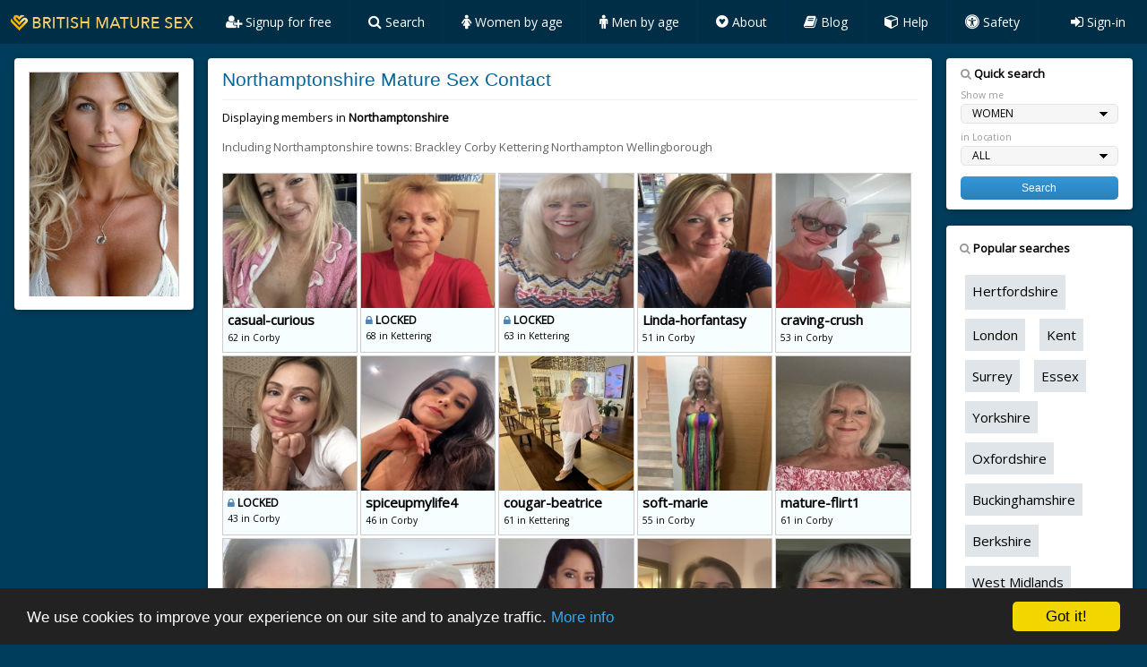

--- FILE ---
content_type: text/html; charset=UTF-8
request_url: https://www.britishmaturesex.com/mature-sex-contacts.php?rf=50200&type=counties&county=Northamptonshire
body_size: 9644
content:

<!DOCTYPE html>
<html lang="en">
<head>
<title>Northamptonshire Sex Contacts | Free Mature Sex in Northamptonshire</title>
<base href="https://www.britishmaturesex.com/" />

<meta name="viewport" content="width=device-width, initial-scale=1">
<meta http-equiv="Content-Type" content="text/html; charset=utf-8" />
<meta http-equiv="X-UA-Compatible" content="IE=8" /> 
<meta http-equiv="Pragma" content="no-cache" /> 
<meta http-equiv="Pragma-directive" content="no-cache" />
<meta http-equiv="Content-Location" content="https://www.britishmaturesex.com" />
<meta name="keywords" content="british mature free sex">
<meta name="description" content="Find free sex contacts in Northamptonshire for casual, no-strings relationships. Explore discreet affairs, flings, and friends-with-benefits on our local website.">
<meta name="copyright" content="Copyright Infinite Media LLC.  All rights reserved." />
<meta name="author" content="Infinite Media">

<link rel="stylesheet" href="/css/main.css">
<link rel="stylesheet" href="/css/main-theme.css">
<link rel = "canonical" href="https://www.britishmaturesex.com/mature-sex-contacts.php?rf=50200&type=counties&county=Northamptonshire"/>

<link rel="icon" type="image/png" href="/favicon/favicon-96x96.png" sizes="96x96" />
<link rel="icon" type="image/svg+xml" href="/favicon/favicon.svg" />
<link rel="shortcut icon" href="/favicon/favicon.ico" />
<link rel="apple-touch-icon" sizes="180x180" href="/favicon/apple-touch-icon.png" />
<meta name="apple-mobile-web-app-title" content="BMS" />
<link rel="manifest" href="/favicon/site.webmanifest" />

<script>
document.addEventListener("contextmenu", function(e){
    e.preventDefault();
}, false)

</script>

</head>


<script type="text/javascript" src="https://ajax.googleapis.com/ajax/libs/jquery/1.9.1/jquery.min.js"></script>
<script type="text/javascript">

$(function() {
	

	
	// enlarge
	$(".resultscontainer").hover(function()
		{
			$(this).css({"z-index":"100"}).stop().animate({
	
				opacity:'0.8',
	


				}, 0);
		}, function()
			{
				$(this).css({"z-index":"0"}).stop().animate({
					opacity:'1',
	
					}, 0);
			});					
					
}); 

</script>

<style>

.memberphoto {
  height: 150px;
}

/* On screens that are 992px wide or less, the background color is blue */
@media screen and (max-width: 992px) {
    .memberphoto {
      height: 150px;
    }
}

/* On screens that are 600px wide or less, the background color is olive */
@media screen and (max-width: 360px) {
    .memberphoto {
      height: 350px;
    }
}
    
.para { font-size: 14.5px}   
    
.q { font-size: 16.5px}   
    
.womenage {
    text-decoration: none;
    padding: 2px 8px;
    border-radius: 4px;
    background: #ffe3fa;
    white-space: nowrap;
    margin:0 15px 10px 0;
    display:inline-block;
}

.menage {
    text-decoration: none;
    padding: 2px 8px;
    border-radius: 4px;
    background: #c4e9ff;
    white-space: nowrap;
    margin:0 15px 10px 0;
    display:inline-block;
}
    
.speech-bubble {
	position: relative;
	background: #9b238e;
	border-radius: .9em;
    padding:1px 25px 10px 25px;
    color:white;

}

.speech-bubble:after {
	content: '';
	position: absolute;
	top: 0;
	left: 50%;
	width: 0;
	height: 0;
	border: 31px solid transparent;
	border-bottom-color: #9b238e;
	border-top: 0;
	border-left: 0;
	margin-left: -15.5px;
	margin-top: -31px;
}     

</style>




</head>
<body class="w3-theme-l5">

<!-- Navbar on desktop -->

<div class="w3-top">
 <ul class="w3-navbar w3-theme-d2 w3-left-align w3-large">
  <li class="w3-hide-medium w3-hide-large w3-opennav w3-right">
    <a class="w3-padding-large w3-hover-white w3-large w3-theme-d2" href="javascript:void(0);" onclick="openNav()">
    <i class="fa fa-bars"></i></a>
  </li>
  
  <li style="background-color:#000"><a href="index.php?rf=50200" class="w3-theme-d4" style="padding: 10px 15px">

  <img src="images/logo.webp" width="207" height="30" style="margin-left:-5px; margin-bottom:-7px" alt="BRITISH MATURE SEX"></a></li>
  
  <li class="w3-hide-small">
  <a href="join.php?rf=50200" class="w3-padding-large w3-hover-white" title="Create your free account" style="font-size:14px; line-height:33px; padding: 8px 20px !important; border-right:1px dotted #003366">
  	<i class="fa fa-user-plus" aria-hidden="true" style="font-size:16px"></i> Signup for free</a></li>
    

    <!-- search -->
    <li class="w3-hide-small w3-dropdown-hover">

        <a href="search.php?rf=50200" class="w3-padding-large w3-hover-black" style="font-size:14px; line-height:33px; padding: 8px 20px !important; border-right:1px dotted #003366">
        <i class="fa fa-search" aria-hidden="true" style="font-size:16px"></i> Search</a>

        <div class="w3-dropdown-content w3-white w3-card-4">
            <a href="search.php?rf=50200" style="font-size:15px">- &nbsp;Quick search</a>
            <a href="browse.php?rf=50200" style="font-size:15px">- &nbsp;Members active now</a>
            <a href="mature-sex-contacts.php?rf=50200" style="font-size:15px">- &nbsp;Browse by location</a>
        </div>
        
    </li>

    <!-- women by age -->
    <li class="w3-hide-small w3-dropdown-hover">

        <a href="#" class="w3-padding-large w3-hover-black" style="font-size:14px; line-height:33px; padding: 8px 20px !important; border-right:1px dotted #003366">
        <i class="fa fa-female" aria-hidden="true" style="font-size:16px"></i> Women by age</a>

        <div class="w3-dropdown-content w3-white w3-card-4">
            <a href="/casual-sex/women/20-30/?rf=50200" style="font-size:15px">- &nbsp;20 to 30 years old</a>
            <a href="/casual-sex/women/30-40/?rf=50200" style="font-size:15px">- &nbsp;30 to 40 years old</a>
            <a href="/casual-sex/women/40-50/?rf=50200" style="font-size:15px">- &nbsp;40 to 50 years old</a>
            <a href="/casual-sex/women/50-60/?rf=50200" style="font-size:15px">- &nbsp;50 to 60 years old</a>
            <a href="/casual-sex/women/60-70/?rf=50200" style="font-size:15px">- &nbsp;60 to 70 years old</a>
            <a href="mature-older-women.php?rf=50200" style="font-size:15px">- &nbsp;Milfs & cougars</a>
            <a href="/granny-sex/?rf=50200" style="font-size:15px">- &nbsp;Mature & granny +</a>
            
        </div>
        
    </li>

    <!-- men by age -->
    <li class="w3-hide-small w3-dropdown-hover">

        <a href="#" class="w3-padding-large w3-hover-black" style="font-size:14px; line-height:33px; padding: 8px 20px !important; border-right:1px dotted #003366">
        <i class="fa fa-male" aria-hidden="true" style="font-size:16px"></i> Men by age</a>

        <div class="w3-dropdown-content w3-white w3-card-4">
            <a href="/casual-sex/men/20-30/?rf=50200" style="font-size:15px">- &nbsp;20 to 30 years old</a>
            <a href="/casual-sex/men/30-40/?rf=50200" style="font-size:15px">- &nbsp;30 to 40 years old</a>
            <a href="/casual-sex/men/40-50/?rf=50200" style="font-size:15px">- &nbsp;40 to 50 years old</a>
            <a href="/casual-sex/men/50-60/?rf=50200" style="font-size:15px">- &nbsp;50 to 60 years old</a>
            <a href="/casual-sex/men/60-70/?rf=50200" style="font-size:15px">- &nbsp;60 to 70 years old</a>
        </div>
        
    </li>

    <!-- about -->
    <li class="w3-hide-small w3-dropdown-hover">

        <a href="#" class="w3-padding-large w3-hover-black" style="font-size:14px; line-height:33px; padding: 8px 20px !important; border-right:1px dotted #003366">
        <i class="fa fa-gratipay" aria-hidden="true" style="font-size:16px"></i> About</a>

        <div class="w3-dropdown-content w3-white w3-card-4">
            <a href="how-does-it-work.php?rf=50200" style="font-size:15px">- &nbsp;How does it work?</a>
            <a href="aboutbritishmaturesex.php?rf=50200" style="font-size:15px">- &nbsp;Why choose us?</a>
            <a href="safety.php?rf=50200" style="font-size:15px">- &nbsp;Safety first</a>
            <a href="faq.php?rf=50200" style="font-size:15px">- &nbsp;FAQ</a>
        </div>
        
    </li>

	

  <!--    
  <li class="w3-hide-small w3-dropdown-hover">
  
  
  <a href="#" class="w3-padding-large w3-hover-black" style="font-size:14px; line-height:33px; padding: 8px 20px !important; border-right:1px dotted #003366">
  	<i class="fa fa-pencil-square-o" aria-hidden="true" style="font-size:16px"></i> Articles</a>
	
    <div class="w3-dropdown-content w3-white w3-card-4">
      <a href="mature-women-online.php?rf=50200" style="font-size:15px">- &nbsp;Mature Sex</a>
	  <a href="/mature-older-women/?rf=50200" style="font-size:15px">- &nbsp;Milfs & Cougars</a>
      <a href="/granny-sex/?rf=50200" style="font-size:15px">- &nbsp;Grannies</a>
    </div>
  </li>
  -->
  
  <li class="w3-hide-small w3-dropdown-hover">
  
  <a href="/blog/" class="w3-padding-large w3-hover-black" style="font-size:14px; line-height:33px; padding: 8px 20px !important; border-right:1px dotted #003366">
  	<i class="fa fa-book" aria-hidden="true" style="font-size:16px"></i> Blog</a>
	
    <div class="w3-dropdown-content w3-white w3-card-4">
      <a href="/blog/" target="blank" style="font-size:15px">- &nbsp;The Mature Sex Blog</a>
      <!--
      <a href="https://maturesexblog.uk/" target="blank" style="font-size:15px">- &nbsp;Milf & Cougar Profiles Blog</a>
	  <a href="/mature-sex/" style="font-size:15px">- &nbsp;Mature Sex Pix Blog</a>
      -->
    </div>
  </li>
  
  <li class="w3-hide-small">
  <a href="customersupport.php?rf=50200" title="Customer Service & Support" class="w3-padding-large w3-hover-white" style="font-size:14px; line-height:33px; padding: 8px 20px !important; border-right:1px dotted #003366">
  	<i class="fa fa-cube" aria-hidden="true" style="font-size:16px"></i> Help</a></li>
  
  <li class="w3-hide-small">
  <a href="safety.php?rf=50200" title="Safety & Privacy" class="w3-padding-large w3-hover-white" style="font-size:14px; line-height:33px; padding: 8px 20px !important; border-right:1px dotted #003366">
  	<i class="fa fa-universal-access" aria-hidden="true" style="font-size:16px"></i> Safety</a></li>
  
  <li class="w3-hide-small w3-right">
  <a href="sign-in.php?rf=50200" class="w3-padding-large w3-hover-white" title="Sign-in" style="font-size:14px; line-height:25px"><i class="fa fa-sign-in" aria-hidden="true" style="font-size:16px"></i> Sign-in</a></li>
  
  
  
 </ul>
</div>

<!-- Navbar on small screens -->
<div id="navDemo" class="w3-hide w3-hide-large w3-hide-medium w3-top" style="margin-top:49px; border-top:1px solid #808f96">
  <ul class="w3-navbar w3-left-align w3-large w3-theme">
    <!--
    <li><a class="w3-padding-large" href="index.php?rf=50200"><i class="fa fa-home" aria-hidden="true"></i> Home</a></li>
    -->
	<li><a class="w3-padding-large" href="search.php?rf=50200"><i class="fa fa-search" aria-hidden="true"></i> Search</a></li>
    <li style="color:#f7ffaf"><a class="w3-padding-large" href="join.php?rf=50200"><i class="fa fa-user-plus" aria-hidden="true"></i> Create FREE account</a></li>
    <li><a class="w3-padding-large" href="customersupport.php?rf=50200"><i class="fa fa-cube" aria-hidden="true"></i> Customer Support</a></li>
    <li><a class="w3-padding-large" href="how-does-it-work.php?rf=50200"><i class="fa fa-rocket" aria-hidden="true"></i> How does it work?</a></li>
    <li><a class="w3-padding-large" href="safety.php?rf=50200"><i class="fa fa-universal-access" aria-hidden="true"></i> Safety</a></li>
	<li><a class="w3-padding-large" href="aboutbritishmaturesex.php?rf=50200"><i class="fa fa-adjust" aria-hidden="true"></i> About us</a></li>
        
    <li style="margin-bottom:15px"><a class="w3-padding-large" href="sign-in.php?rf=50200"><i class="fa fa-sign-in" aria-hidden="true"></i> Sign-in</a></li>
    
    
    <div style="border-top:1px dotted #95b1b5; margin:-5px 20px -15px 20px">&nbsp;</div>
    
    <div style="padding:10px 5px 5px 24px; font-size:14px">
        <a href="mature-women-online.php?rf=50200"><i class="fa fa-plus" aria-hidden="true"></i> Mature Sex</a> &nbsp;&nbsp; 
        <a href="/mature-older-women/"><i class="fa fa-plus" aria-hidden="true"></i> Milfs & Cougars</a> &nbsp;&nbsp; 
        <a href="/granny-sex/"><i class="fa fa-plus" aria-hidden="true"></i> Grannies</a>
    </div>
    
    <div style="border-top:1px dotted #95b1b5; margin:13px 20px -20px 20px">&nbsp;</div>
        
    <div style="padding:10px 5px 20px 24px; font-size:14px; line-height:36px">
        <a href="https://www.britishmaturesex.com/blog/" target="blank"><i class="fa fa-leaf" aria-hidden="true"></i> The Mature Sex Blog</a> 
        <!--
        &nbsp;&nbsp; 
        <a href="https://maturesexblog.uk/" target="blank"><i class="fa fa-leaf" aria-hidden="true"></i> Milfs & Cougars Profiles</a> &nbsp;&nbsp; 
        <a href="/mature-sex/" target="blank"><i class="fa fa-leaf" aria-hidden="true"></i> Mature Pix Blog</a>
        -->
    </div>
    
  </ul>
</div>

<div id="profile_openModal" class="modalbg">
  <div class="dialog" >
    <a href="/mature-sex-contacts.php?rf=50200&type=counties&county=Northamptonshire#close" title="Close" class="close">X</a>
    <h3>This profile is only available to signed-in members</h3>
        <div style="font-size:17px; color:#000; margin-left:4px; margin-bottom:25px">
			<br />
            Sorry, this profile is available to members only. Create your free account now to view this profile and photos.
            <br /><br />
            <a href="join.php?rf=50200">
            <button type="button" class="w3-btn w3-theme-d6 w3-margin-bottom" style="border-radius:4px; background: #10a310 !important; font-size:19px; font-weight: bold">
                Create your free account
            </button> 
            </a>
            <div align="right" style="margin:0px 0 -20px 0">
            	<a href="sign-in.php" style="text-decoration:none; font-size:14px">Already a member? Click here to sign-in</a>
            </div>
        </div>
        
    </div>
</div>

<!-- Page Container -->
<div class="w3-container w3-content" style="max-width:1400px;margin-top:65px">   
 
  <!-- The Grid -->
  <div class="w3-row">
  
    <!-- Left Column ------------------------------------------------------------------------------------- -->
    <div class="w3-col m3">
    
    	
    
      <!-- Profile -->
      <div class="w3-card-2 w3-round w3-white w3-hide-small">
        <div class="w3-container">
           
        	<div style="width:100%; background-color:#ccc; border:1px solid #ccc; margin:15px 0 15px 0">
            <img src="images/main-photo.jpg" width="100%" alt="Mature Sex" />
            </div> 
         
        </div>
      </div>
      <br>
     
    
        
    </div> <!-- End Left Column -->
    
    
    <!-- Left Column END ------------------------------------------------------------------------------- -->     
      
      

      
      
	<!-- Middle Column --------------------------------------------------------------------------------- --> 
    
    <div class="w3-col m7">
    
    
      <div class="w3-row-padding">
        <div class="w3-col m12">
          <div class="w3-card-2 w3-round w3-white">
            <div class="w3-container w3-padding">
              
              <h1>
              Northamptonshire Mature Sex Contact              </h1>
                
                
                
                
                
            <!-- H2 **************************************************************************************** -->
                
             
                
                
                
                
                
                
                
    		  <hr class="w3-clear; margin:0px; padding:0px">
              
 				
					<div style="margin:5px 0 15px 0">
					Displaying members in <strong>Northamptonshire</strong></div>
					
					<span style="color:#666">
					Including Northamptonshire towns:  Brackley  Corby  Kettering  Northampton  Wellingborough                 
                </span>
                
			<div id="results" align="left" style="margin-top:20px">
                

        
            <a href="member/67223281/casual-curious/50200/" style="text-decoration:none">
                    <div class="resultscontainer" style="vertical-align: top">

                    <img src="https://www.securefoxserver.com/media/photos/67223281_61fqblql_standard.jpg" border="0" style="width:100%" class="memberphoto" alt="casual-curious in Corby" />
                    <div class="resultsstats" style="height:50px; overflow:hidden; white-space: nowrap">
                        <div style="font-size:15px; margin-bottom:2px; font-weight:bold">
                        casual-curious</div>
                        62 in Corby
                    </div>

                    </div>
                    </a>
                    <a href="/mature-sex-contacts.php?rf=50200&type=counties&county=Northamptonshire#profile_openModal" style="text-decoration:none">
                    <div class="resultscontainer" style="vertical-align: top">

                    <img src="https://www.securefoxserver.com/media/photos/67210866_rndejan7_standard.jpg" border="0" style="width:100%" class="memberphoto" alt="<div style='font-size:12px; margin-top:3px'><i class='fa fa-lock' style='color:#5285b7'></i>  LOCKED</div> in Kettering" />
                    <div class="resultsstats" style="height:50px; overflow:hidden; white-space: nowrap">
                        <div style="font-size:15px; margin-bottom:2px; font-weight:bold">
                        <div style='font-size:12px; margin-top:3px'><i class='fa fa-lock' style='color:#5285b7'></i>  LOCKED</div></div>
                        68 in Kettering
                    </div>

                    </div>
                    </a>
                    <a href="/mature-sex-contacts.php?rf=50200&type=counties&county=Northamptonshire#profile_openModal" style="text-decoration:none">
                    <div class="resultscontainer" style="vertical-align: top">

                    <img src="https://www.securefoxserver.com/media/photos/67205747_hk3mj2og_standard.jpg" border="0" style="width:100%" class="memberphoto" alt="<div style='font-size:12px; margin-top:3px'><i class='fa fa-lock' style='color:#5285b7'></i>  LOCKED</div> in Kettering" />
                    <div class="resultsstats" style="height:50px; overflow:hidden; white-space: nowrap">
                        <div style="font-size:15px; margin-bottom:2px; font-weight:bold">
                        <div style='font-size:12px; margin-top:3px'><i class='fa fa-lock' style='color:#5285b7'></i>  LOCKED</div></div>
                        63 in Kettering
                    </div>

                    </div>
                    </a>
                    <a href="member/67187827/Linda-horfantasy/50200/" style="text-decoration:none">
                    <div class="resultscontainer" style="vertical-align: top">

                    <img src="https://www.securefoxserver.com/media/photos/67187827_cqhp6kh4_standard.jpg" border="0" style="width:100%" class="memberphoto" alt="Linda-horfantasy in Corby" />
                    <div class="resultsstats" style="height:50px; overflow:hidden; white-space: nowrap">
                        <div style="font-size:15px; margin-bottom:2px; font-weight:bold">
                        Linda-horfantasy</div>
                        51 in Corby
                    </div>

                    </div>
                    </a>
                    <a href="member/67182193/craving-crush/50200/" style="text-decoration:none">
                    <div class="resultscontainer" style="vertical-align: top">

                    <img src="https://www.securefoxserver.com/media/photos/67182193_bhn3ca6o_standard.jpg" border="0" style="width:100%" class="memberphoto" alt="craving-crush in Corby" />
                    <div class="resultsstats" style="height:50px; overflow:hidden; white-space: nowrap">
                        <div style="font-size:15px; margin-bottom:2px; font-weight:bold">
                        craving-crush</div>
                        53 in Corby
                    </div>

                    </div>
                    </a>
                    <a href="/mature-sex-contacts.php?rf=50200&type=counties&county=Northamptonshire#profile_openModal" style="text-decoration:none">
                    <div class="resultscontainer" style="vertical-align: top">

                    <img src="https://www.securefoxserver.com/media/photos/67179018_hpob48h1_standard.jpg" border="0" style="width:100%" class="memberphoto" alt="<div style='font-size:12px; margin-top:3px'><i class='fa fa-lock' style='color:#5285b7'></i>  LOCKED</div> in Corby" />
                    <div class="resultsstats" style="height:50px; overflow:hidden; white-space: nowrap">
                        <div style="font-size:15px; margin-bottom:2px; font-weight:bold">
                        <div style='font-size:12px; margin-top:3px'><i class='fa fa-lock' style='color:#5285b7'></i>  LOCKED</div></div>
                        43 in Corby
                    </div>

                    </div>
                    </a>
                    <a href="member/67165855/spiceupmylife4/50200/" style="text-decoration:none">
                    <div class="resultscontainer" style="vertical-align: top">

                    <img src="https://www.securefoxserver.com/media/photos/67165855_m2kbh25h_standard.jpg" border="0" style="width:100%" class="memberphoto" alt="spiceupmylife4 in Corby" />
                    <div class="resultsstats" style="height:50px; overflow:hidden; white-space: nowrap">
                        <div style="font-size:15px; margin-bottom:2px; font-weight:bold">
                        spiceupmylife4</div>
                        46 in Corby
                    </div>

                    </div>
                    </a>
                    <a href="member/67163882/cougar-beatrice/50200/" style="text-decoration:none">
                    <div class="resultscontainer" style="vertical-align: top">

                    <img src="https://www.securefoxserver.com/media/photos/67163882_n6nc1qdq_standard.jpg" border="0" style="width:100%" class="memberphoto" alt="cougar-beatrice in Kettering" />
                    <div class="resultsstats" style="height:50px; overflow:hidden; white-space: nowrap">
                        <div style="font-size:15px; margin-bottom:2px; font-weight:bold">
                        cougar-beatrice</div>
                        61 in Kettering
                    </div>

                    </div>
                    </a>
                    <a href="member/67161706/soft-marie/50200/" style="text-decoration:none">
                    <div class="resultscontainer" style="vertical-align: top">

                    <img src="https://www.securefoxserver.com/media/photos/67161706_2gk1j2hi_standard.jpg" border="0" style="width:100%" class="memberphoto" alt="soft-marie in Corby" />
                    <div class="resultsstats" style="height:50px; overflow:hidden; white-space: nowrap">
                        <div style="font-size:15px; margin-bottom:2px; font-weight:bold">
                        soft-marie</div>
                        55 in Corby
                    </div>

                    </div>
                    </a>
                    <a href="member/67153683/mature-flirt1/50200/" style="text-decoration:none">
                    <div class="resultscontainer" style="vertical-align: top">

                    <img src="https://www.securefoxserver.com/media/photos/67153683_l5f22p75_standard.jpg" border="0" style="width:100%" class="memberphoto" alt="mature-flirt1 in Corby" />
                    <div class="resultsstats" style="height:50px; overflow:hidden; white-space: nowrap">
                        <div style="font-size:15px; margin-bottom:2px; font-weight:bold">
                        mature-flirt1</div>
                        61 in Corby
                    </div>

                    </div>
                    </a>
                    <a href="member/67152353/lustus/50200/" style="text-decoration:none">
                    <div class="resultscontainer" style="vertical-align: top">

                    <img src="https://www.securefoxserver.com/media/photos/67152353_gh1brdhr_standard.jpg" border="0" style="width:100%" class="memberphoto" alt="lustus in Corby" />
                    <div class="resultsstats" style="height:50px; overflow:hidden; white-space: nowrap">
                        <div style="font-size:15px; margin-bottom:2px; font-weight:bold">
                        lustus</div>
                        53 in Corby
                    </div>

                    </div>
                    </a>
                    <a href="member/67141583/delivery-surprise/50200/" style="text-decoration:none">
                    <div class="resultscontainer" style="vertical-align: top">

                    <img src="https://www.securefoxserver.com/media/photos/67141583_ln75brg2_standard.jpg" border="0" style="width:100%" class="memberphoto" alt="delivery-surprise in Northampton" />
                    <div class="resultsstats" style="height:50px; overflow:hidden; white-space: nowrap">
                        <div style="font-size:15px; margin-bottom:2px; font-weight:bold">
                        delivery-surprise</div>
                        65 in Northampton
                    </div>

                    </div>
                    </a>
                    <a href="/mature-sex-contacts.php?rf=50200&type=counties&county=Northamptonshire#profile_openModal" style="text-decoration:none">
                    <div class="resultscontainer" style="vertical-align: top">

                    <img src="https://www.securefoxserver.com/media/photos/67136677_erq8q8q3_standard.jpg" border="0" style="width:100%" class="memberphoto" alt="<div style='font-size:12px; margin-top:3px'><i class='fa fa-lock' style='color:#5285b7'></i>  LOCKED</div> in Kettering" />
                    <div class="resultsstats" style="height:50px; overflow:hidden; white-space: nowrap">
                        <div style="font-size:15px; margin-bottom:2px; font-weight:bold">
                        <div style='font-size:12px; margin-top:3px'><i class='fa fa-lock' style='color:#5285b7'></i>  LOCKED</div></div>
                        48 in Kettering
                    </div>

                    </div>
                    </a>
                    <a href="member/67129303/softcat/50200/" style="text-decoration:none">
                    <div class="resultscontainer" style="vertical-align: top">

                    <img src="https://www.securefoxserver.com/media/photos/67129303_14k6a12b_standard.jpg" border="0" style="width:100%" class="memberphoto" alt="softcat in Corby" />
                    <div class="resultsstats" style="height:50px; overflow:hidden; white-space: nowrap">
                        <div style="font-size:15px; margin-bottom:2px; font-weight:bold">
                        softcat</div>
                        55 in Corby
                    </div>

                    </div>
                    </a>
                    <a href="member/67111633/blazingnights/50200/" style="text-decoration:none">
                    <div class="resultscontainer" style="vertical-align: top">

                    <img src="https://www.securefoxserver.com/media/photos/67111633_2kc8583f_standard.jpg" border="0" style="width:100%" class="memberphoto" alt="blazingnights in Wellingborough" />
                    <div class="resultsstats" style="height:50px; overflow:hidden; white-space: nowrap">
                        <div style="font-size:15px; margin-bottom:2px; font-weight:bold">
                        blazingnights</div>
                        61 in Wellingborough
                    </div>

                    </div>
                    </a>
                    <a href='join.php?ref=50200'><div style='width:280px; margin:20px 0 20px 0; font-size:1em' onclick="alert('Create your free account to view more profiles'); window.location = 'join.php?ref=50200';">Click here to view more results</div></a>            
			</div>
        
              
              
              
        
              
            <!-- H2 **************************************************************************************** -->
                
                        
              
              
            <div style="margin: 60px 0 50px 0" class="speech-bubble">
                
                
                <p style="font-weight: bold; font-size: 24px"><i class="fa fa-question-circle-o"></i> So how does it work?</p>
                <p style="font-size: 16px">At British Mature Sex, you can <a href="join.php?rf=50200">create a free account</a> to gain full access to uncensored member profiles. You’ll be able to find members in your location and send messages to members you want to meet.</p>
                <p style="font-size: 16px">
                With an account that lets you browse, view, and message members you're interested in, it's never been easier to find like-minded casual connections. <a href="join.php?rf=50200">Sign-up</a> today and start exploring everything our mature casual sex community has to offer!</p>
                
                
            </div>  
	

            <h3>Mature Sex Contacts Locations</h3>
            <p>Find mature sex dating contacts in your county.</p>
            <br />
            
            <a  href="mature-sex-contacts.php?rf=50200&c=Aberdeenshire"><button style="margin:0 10px 10px 0; padding:6px 8px; border-radius:5px; border:1px solid #71a6b7; background-color:#d9f6ff; cursor: pointer; color:black"><i class="fa fa-map-marker"></i> Aberdeenshire</button></a><a  href="mature-sex-contacts.php?rf=50200&c=Armagh"><button style="margin:0 10px 10px 0; padding:6px 8px; border-radius:5px; border:1px solid #71a6b7; background-color:#d9f6ff; cursor: pointer; color:black"><i class="fa fa-map-marker"></i> Armagh</button></a><a  href="mature-sex-contacts.php?rf=50200&c=Avon"><button style="margin:0 10px 10px 0; padding:6px 8px; border-radius:5px; border:1px solid #71a6b7; background-color:#d9f6ff; cursor: pointer; color:black"><i class="fa fa-map-marker"></i> Avon</button></a><a  href="mature-sex-contacts.php?rf=50200&c=Ayrshire"><button style="margin:0 10px 10px 0; padding:6px 8px; border-radius:5px; border:1px solid #71a6b7; background-color:#d9f6ff; cursor: pointer; color:black"><i class="fa fa-map-marker"></i> Ayrshire</button></a><a  href="mature-sex-contacts.php?rf=50200&c=Bedfordshire"><button style="margin:0 10px 10px 0; padding:6px 8px; border-radius:5px; border:1px solid #71a6b7; background-color:#d9f6ff; cursor: pointer; color:black"><i class="fa fa-map-marker"></i> Bedfordshire</button></a><a  href="mature-sex-contacts.php?rf=50200&c=Berkshire"><button style="margin:0 10px 10px 0; padding:6px 8px; border-radius:5px; border:1px solid #71a6b7; background-color:#d9f6ff; cursor: pointer; color:black"><i class="fa fa-map-marker"></i> Berkshire</button></a><a  href="mature-sex-contacts.php?rf=50200&c=Brecknockshire"><button style="margin:0 10px 10px 0; padding:6px 8px; border-radius:5px; border:1px solid #71a6b7; background-color:#d9f6ff; cursor: pointer; color:black"><i class="fa fa-map-marker"></i> Brecknockshire</button></a><a  href="mature-sex-contacts.php?rf=50200&c=Brighton And Hove"><button style="margin:0 10px 10px 0; padding:6px 8px; border-radius:5px; border:1px solid #71a6b7; background-color:#d9f6ff; cursor: pointer; color:black"><i class="fa fa-map-marker"></i> Brighton And Hove</button></a><a  href="mature-sex-contacts.php?rf=50200&c=Bristol"><button style="margin:0 10px 10px 0; padding:6px 8px; border-radius:5px; border:1px solid #71a6b7; background-color:#d9f6ff; cursor: pointer; color:black"><i class="fa fa-map-marker"></i> Bristol</button></a><a  href="mature-sex-contacts.php?rf=50200&c=Buckinghamshire"><button style="margin:0 10px 10px 0; padding:6px 8px; border-radius:5px; border:1px solid #71a6b7; background-color:#d9f6ff; cursor: pointer; color:black"><i class="fa fa-map-marker"></i> Buckinghamshire</button></a><a  href="mature-sex-contacts.php?rf=50200&c=Caerphilly"><button style="margin:0 10px 10px 0; padding:6px 8px; border-radius:5px; border:1px solid #71a6b7; background-color:#d9f6ff; cursor: pointer; color:black"><i class="fa fa-map-marker"></i> Caerphilly</button></a><a  href="mature-sex-contacts.php?rf=50200&c=Cambridgeshire"><button style="margin:0 10px 10px 0; padding:6px 8px; border-radius:5px; border:1px solid #71a6b7; background-color:#d9f6ff; cursor: pointer; color:black"><i class="fa fa-map-marker"></i> Cambridgeshire</button></a><a  href="mature-sex-contacts.php?rf=50200&c=Cardiff"><button style="margin:0 10px 10px 0; padding:6px 8px; border-radius:5px; border:1px solid #71a6b7; background-color:#d9f6ff; cursor: pointer; color:black"><i class="fa fa-map-marker"></i> Cardiff</button></a><a  href="mature-sex-contacts.php?rf=50200&c=Carmarthen"><button style="margin:0 10px 10px 0; padding:6px 8px; border-radius:5px; border:1px solid #71a6b7; background-color:#d9f6ff; cursor: pointer; color:black"><i class="fa fa-map-marker"></i> Carmarthen</button></a><a  href="mature-sex-contacts.php?rf=50200&c=Carmarthenshire"><button style="margin:0 10px 10px 0; padding:6px 8px; border-radius:5px; border:1px solid #71a6b7; background-color:#d9f6ff; cursor: pointer; color:black"><i class="fa fa-map-marker"></i> Carmarthenshire</button></a><a  href="mature-sex-contacts.php?rf=50200&c=Ceredigion"><button style="margin:0 10px 10px 0; padding:6px 8px; border-radius:5px; border:1px solid #71a6b7; background-color:#d9f6ff; cursor: pointer; color:black"><i class="fa fa-map-marker"></i> Ceredigion</button></a><a  href="mature-sex-contacts.php?rf=50200&c=Channel Isles"><button style="margin:0 10px 10px 0; padding:6px 8px; border-radius:5px; border:1px solid #71a6b7; background-color:#d9f6ff; cursor: pointer; color:black"><i class="fa fa-map-marker"></i> Channel Isles</button></a><a  href="mature-sex-contacts.php?rf=50200&c=Cheshire"><button style="margin:0 10px 10px 0; padding:6px 8px; border-radius:5px; border:1px solid #71a6b7; background-color:#d9f6ff; cursor: pointer; color:black"><i class="fa fa-map-marker"></i> Cheshire</button></a><a  href="mature-sex-contacts.php?rf=50200&c=Cornwall"><button style="margin:0 10px 10px 0; padding:6px 8px; border-radius:5px; border:1px solid #71a6b7; background-color:#d9f6ff; cursor: pointer; color:black"><i class="fa fa-map-marker"></i> Cornwall</button></a><a  href="mature-sex-contacts.php?rf=50200&c=County Antrim"><button style="margin:0 10px 10px 0; padding:6px 8px; border-radius:5px; border:1px solid #71a6b7; background-color:#d9f6ff; cursor: pointer; color:black"><i class="fa fa-map-marker"></i> County Antrim</button></a><a  href="mature-sex-contacts.php?rf=50200&c=County Down"><button style="margin:0 10px 10px 0; padding:6px 8px; border-radius:5px; border:1px solid #71a6b7; background-color:#d9f6ff; cursor: pointer; color:black"><i class="fa fa-map-marker"></i> County Down</button></a><a  href="mature-sex-contacts.php?rf=50200&c=County Durham"><button style="margin:0 10px 10px 0; padding:6px 8px; border-radius:5px; border:1px solid #71a6b7; background-color:#d9f6ff; cursor: pointer; color:black"><i class="fa fa-map-marker"></i> County Durham</button></a><a  href="mature-sex-contacts.php?rf=50200&c=Cumbria"><button style="margin:0 10px 10px 0; padding:6px 8px; border-radius:5px; border:1px solid #71a6b7; background-color:#d9f6ff; cursor: pointer; color:black"><i class="fa fa-map-marker"></i> Cumbria</button></a><a  href="/derbyshire/"><button style="margin:0 10px 10px 0; padding:6px 8px; border-radius:5px; border:1px solid #71a6b7; background-color:#d9f6ff; cursor: pointer; color:black"><i class="fa fa-map-marker"></i> Derbyshire</button></a><a  href="mature-sex-contacts.php?rf=50200&c=Devon"><button style="margin:0 10px 10px 0; padding:6px 8px; border-radius:5px; border:1px solid #71a6b7; background-color:#d9f6ff; cursor: pointer; color:black"><i class="fa fa-map-marker"></i> Devon</button></a><a  href="mature-sex-contacts.php?rf=50200&c=Dorset"><button style="margin:0 10px 10px 0; padding:6px 8px; border-radius:5px; border:1px solid #71a6b7; background-color:#d9f6ff; cursor: pointer; color:black"><i class="fa fa-map-marker"></i> Dorset</button></a><a  href="mature-sex-contacts.php?rf=50200&c=Dundee City"><button style="margin:0 10px 10px 0; padding:6px 8px; border-radius:5px; border:1px solid #71a6b7; background-color:#d9f6ff; cursor: pointer; color:black"><i class="fa fa-map-marker"></i> Dundee City</button></a><a  href="/edinburgh/"><button style="margin:0 10px 10px 0; padding:6px 8px; border-radius:5px; border:1px solid #71a6b7; background-color:#d9f6ff; cursor: pointer; color:black"><i class="fa fa-map-marker"></i> Edinburgh</button></a><a  href="mature-sex-contacts.php?rf=50200&c=Essex"><button style="margin:0 10px 10px 0; padding:6px 8px; border-radius:5px; border:1px solid #71a6b7; background-color:#d9f6ff; cursor: pointer; color:black"><i class="fa fa-map-marker"></i> Essex</button></a><a  href="mature-sex-contacts.php?rf=50200&c=Falkirk"><button style="margin:0 10px 10px 0; padding:6px 8px; border-radius:5px; border:1px solid #71a6b7; background-color:#d9f6ff; cursor: pointer; color:black"><i class="fa fa-map-marker"></i> Falkirk</button></a><a  href="mature-sex-contacts.php?rf=50200&c=Fermanagh"><button style="margin:0 10px 10px 0; padding:6px 8px; border-radius:5px; border:1px solid #71a6b7; background-color:#d9f6ff; cursor: pointer; color:black"><i class="fa fa-map-marker"></i> Fermanagh</button></a><a  href="mature-sex-contacts.php?rf=50200&c=Fife"><button style="margin:0 10px 10px 0; padding:6px 8px; border-radius:5px; border:1px solid #71a6b7; background-color:#d9f6ff; cursor: pointer; color:black"><i class="fa fa-map-marker"></i> Fife</button></a><a  href="mature-sex-contacts.php?rf=50200&c=Glamorgan"><button style="margin:0 10px 10px 0; padding:6px 8px; border-radius:5px; border:1px solid #71a6b7; background-color:#d9f6ff; cursor: pointer; color:black"><i class="fa fa-map-marker"></i> Glamorgan</button></a><a  href="mature-sex-contacts.php?rf=50200&c=Glasgow"><button style="margin:0 10px 10px 0; padding:6px 8px; border-radius:5px; border:1px solid #71a6b7; background-color:#d9f6ff; cursor: pointer; color:black"><i class="fa fa-map-marker"></i> Glasgow</button></a><a  href="mature-sex-contacts.php?rf=50200&c=Gloucestershire"><button style="margin:0 10px 10px 0; padding:6px 8px; border-radius:5px; border:1px solid #71a6b7; background-color:#d9f6ff; cursor: pointer; color:black"><i class="fa fa-map-marker"></i> Gloucestershire</button></a><a  href="mature-sex-contacts.php?rf=50200&c=Greater Manchester"><button style="margin:0 10px 10px 0; padding:6px 8px; border-radius:5px; border:1px solid #71a6b7; background-color:#d9f6ff; cursor: pointer; color:black"><i class="fa fa-map-marker"></i> Greater Manchester</button></a><a  href="mature-sex-contacts.php?rf=50200&c=Guernsey"><button style="margin:0 10px 10px 0; padding:6px 8px; border-radius:5px; border:1px solid #71a6b7; background-color:#d9f6ff; cursor: pointer; color:black"><i class="fa fa-map-marker"></i> Guernsey</button></a><a  href="mature-sex-contacts.php?rf=50200&c=Gwent"><button style="margin:0 10px 10px 0; padding:6px 8px; border-radius:5px; border:1px solid #71a6b7; background-color:#d9f6ff; cursor: pointer; color:black"><i class="fa fa-map-marker"></i> Gwent</button></a><a  href="mature-sex-contacts.php?rf=50200&c=Hampshire"><button style="margin:0 10px 10px 0; padding:6px 8px; border-radius:5px; border:1px solid #71a6b7; background-color:#d9f6ff; cursor: pointer; color:black"><i class="fa fa-map-marker"></i> Hampshire</button></a><a  href="mature-sex-contacts.php?rf=50200&c=Herefordshire"><button style="margin:0 10px 10px 0; padding:6px 8px; border-radius:5px; border:1px solid #71a6b7; background-color:#d9f6ff; cursor: pointer; color:black"><i class="fa fa-map-marker"></i> Herefordshire</button></a><a  href="mature-sex-contacts.php?rf=50200&c=Hertfordshire"><button style="margin:0 10px 10px 0; padding:6px 8px; border-radius:5px; border:1px solid #71a6b7; background-color:#d9f6ff; cursor: pointer; color:black"><i class="fa fa-map-marker"></i> Hertfordshire</button></a><a  href="mature-sex-contacts.php?rf=50200&c=Highland"><button style="margin:0 10px 10px 0; padding:6px 8px; border-radius:5px; border:1px solid #71a6b7; background-color:#d9f6ff; cursor: pointer; color:black"><i class="fa fa-map-marker"></i> Highland</button></a><a  href="mature-sex-contacts.php?rf=50200&c=Huntingdon"><button style="margin:0 10px 10px 0; padding:6px 8px; border-radius:5px; border:1px solid #71a6b7; background-color:#d9f6ff; cursor: pointer; color:black"><i class="fa fa-map-marker"></i> Huntingdon</button></a><a  href="mature-sex-contacts.php?rf=50200&c=Huntingdonshire"><button style="margin:0 10px 10px 0; padding:6px 8px; border-radius:5px; border:1px solid #71a6b7; background-color:#d9f6ff; cursor: pointer; color:black"><i class="fa fa-map-marker"></i> Huntingdonshire</button></a><a  href="mature-sex-contacts.php?rf=50200&c=Inverness-shire"><button style="margin:0 10px 10px 0; padding:6px 8px; border-radius:5px; border:1px solid #71a6b7; background-color:#d9f6ff; cursor: pointer; color:black"><i class="fa fa-map-marker"></i> Inverness-shire</button></a><a  href="/kent/"><button style="margin:0 10px 10px 0; padding:6px 8px; border-radius:5px; border:1px solid #71a6b7; background-color:#d9f6ff; cursor: pointer; color:black"><i class="fa fa-map-marker"></i> Kent</button></a><a  href="mature-sex-contacts.php?rf=50200&c=Lanarkshire"><button style="margin:0 10px 10px 0; padding:6px 8px; border-radius:5px; border:1px solid #71a6b7; background-color:#d9f6ff; cursor: pointer; color:black"><i class="fa fa-map-marker"></i> Lanarkshire</button></a><a  href="mature-sex-contacts.php?rf=50200&c=Lancashire"><button style="margin:0 10px 10px 0; padding:6px 8px; border-radius:5px; border:1px solid #71a6b7; background-color:#d9f6ff; cursor: pointer; color:black"><i class="fa fa-map-marker"></i> Lancashire</button></a><a  href="/leicestershire/"><button style="margin:0 10px 10px 0; padding:6px 8px; border-radius:5px; border:1px solid #71a6b7; background-color:#d9f6ff; cursor: pointer; color:black"><i class="fa fa-map-marker"></i> Leicestershire</button></a><a  href="mature-sex-contacts.php?rf=50200&c=Lincolnshire"><button style="margin:0 10px 10px 0; padding:6px 8px; border-radius:5px; border:1px solid #71a6b7; background-color:#d9f6ff; cursor: pointer; color:black"><i class="fa fa-map-marker"></i> Lincolnshire</button></a><a  href="/london/"><button style="margin:0 10px 10px 0; padding:6px 8px; border-radius:5px; border:1px solid #71a6b7; background-color:#d9f6ff; cursor: pointer; color:black"><i class="fa fa-map-marker"></i> London</button></a><a  href="mature-sex-contacts.php?rf=50200&c=Londonderry"><button style="margin:0 10px 10px 0; padding:6px 8px; border-radius:5px; border:1px solid #71a6b7; background-color:#d9f6ff; cursor: pointer; color:black"><i class="fa fa-map-marker"></i> Londonderry</button></a><a  href="mature-sex-contacts.php?rf=50200&c=Manchester"><button style="margin:0 10px 10px 0; padding:6px 8px; border-radius:5px; border:1px solid #71a6b7; background-color:#d9f6ff; cursor: pointer; color:black"><i class="fa fa-map-marker"></i> Manchester</button></a><a  href="mature-sex-contacts.php?rf=50200&c=Merseyside"><button style="margin:0 10px 10px 0; padding:6px 8px; border-radius:5px; border:1px solid #71a6b7; background-color:#d9f6ff; cursor: pointer; color:black"><i class="fa fa-map-marker"></i> Merseyside</button></a><a  href="mature-sex-contacts.php?rf=50200&c=Middlesex"><button style="margin:0 10px 10px 0; padding:6px 8px; border-radius:5px; border:1px solid #71a6b7; background-color:#d9f6ff; cursor: pointer; color:black"><i class="fa fa-map-marker"></i> Middlesex</button></a><a  href="mature-sex-contacts.php?rf=50200&c=Midlothian"><button style="margin:0 10px 10px 0; padding:6px 8px; border-radius:5px; border:1px solid #71a6b7; background-color:#d9f6ff; cursor: pointer; color:black"><i class="fa fa-map-marker"></i> Midlothian</button></a><a  href="mature-sex-contacts.php?rf=50200&c=Monmouthshire"><button style="margin:0 10px 10px 0; padding:6px 8px; border-radius:5px; border:1px solid #71a6b7; background-color:#d9f6ff; cursor: pointer; color:black"><i class="fa fa-map-marker"></i> Monmouthshire</button></a><a  href="mature-sex-contacts.php?rf=50200&c=Norfolk"><button style="margin:0 10px 10px 0; padding:6px 8px; border-radius:5px; border:1px solid #71a6b7; background-color:#d9f6ff; cursor: pointer; color:black"><i class="fa fa-map-marker"></i> Norfolk</button></a><a  href="mature-sex-contacts.php?rf=50200&c=Northamptonshire"><button style="margin:0 10px 10px 0; padding:6px 8px; border-radius:5px; border:1px solid #71a6b7; background-color:#d9f6ff; cursor: pointer; color:black"><i class="fa fa-map-marker"></i> Northamptonshire</button></a><a  href="mature-sex-contacts.php?rf=50200&c=Northumberland"><button style="margin:0 10px 10px 0; padding:6px 8px; border-radius:5px; border:1px solid #71a6b7; background-color:#d9f6ff; cursor: pointer; color:black"><i class="fa fa-map-marker"></i> Northumberland</button></a><a  href="/nottinghamshire/"><button style="margin:0 10px 10px 0; padding:6px 8px; border-radius:5px; border:1px solid #71a6b7; background-color:#d9f6ff; cursor: pointer; color:black"><i class="fa fa-map-marker"></i> Nottinghamshire</button></a><a  href="mature-sex-contacts.php?rf=50200&c=Oxfordshire"><button style="margin:0 10px 10px 0; padding:6px 8px; border-radius:5px; border:1px solid #71a6b7; background-color:#d9f6ff; cursor: pointer; color:black"><i class="fa fa-map-marker"></i> Oxfordshire</button></a><a  href="mature-sex-contacts.php?rf=50200&c=Pembrokeshire"><button style="margin:0 10px 10px 0; padding:6px 8px; border-radius:5px; border:1px solid #71a6b7; background-color:#d9f6ff; cursor: pointer; color:black"><i class="fa fa-map-marker"></i> Pembrokeshire</button></a><a  href="mature-sex-contacts.php?rf=50200&c=Perthshire"><button style="margin:0 10px 10px 0; padding:6px 8px; border-radius:5px; border:1px solid #71a6b7; background-color:#d9f6ff; cursor: pointer; color:black"><i class="fa fa-map-marker"></i> Perthshire</button></a><a  href="mature-sex-contacts.php?rf=50200&c=Powys"><button style="margin:0 10px 10px 0; padding:6px 8px; border-radius:5px; border:1px solid #71a6b7; background-color:#d9f6ff; cursor: pointer; color:black"><i class="fa fa-map-marker"></i> Powys</button></a><a  href="mature-sex-contacts.php?rf=50200&c=Renfrewshire"><button style="margin:0 10px 10px 0; padding:6px 8px; border-radius:5px; border:1px solid #71a6b7; background-color:#d9f6ff; cursor: pointer; color:black"><i class="fa fa-map-marker"></i> Renfrewshire</button></a><a  href="mature-sex-contacts.php?rf=50200&c=Rutland"><button style="margin:0 10px 10px 0; padding:6px 8px; border-radius:5px; border:1px solid #71a6b7; background-color:#d9f6ff; cursor: pointer; color:black"><i class="fa fa-map-marker"></i> Rutland</button></a><a  href="mature-sex-contacts.php?rf=50200&c=Shropshire"><button style="margin:0 10px 10px 0; padding:6px 8px; border-radius:5px; border:1px solid #71a6b7; background-color:#d9f6ff; cursor: pointer; color:black"><i class="fa fa-map-marker"></i> Shropshire</button></a><a  href="mature-sex-contacts.php?rf=50200&c=Somerset"><button style="margin:0 10px 10px 0; padding:6px 8px; border-radius:5px; border:1px solid #71a6b7; background-color:#d9f6ff; cursor: pointer; color:black"><i class="fa fa-map-marker"></i> Somerset</button></a><a  href="mature-sex-contacts.php?rf=50200&c=Staffordshire"><button style="margin:0 10px 10px 0; padding:6px 8px; border-radius:5px; border:1px solid #71a6b7; background-color:#d9f6ff; cursor: pointer; color:black"><i class="fa fa-map-marker"></i> Staffordshire</button></a><a  href="mature-sex-contacts.php?rf=50200&c=Stirlingshire"><button style="margin:0 10px 10px 0; padding:6px 8px; border-radius:5px; border:1px solid #71a6b7; background-color:#d9f6ff; cursor: pointer; color:black"><i class="fa fa-map-marker"></i> Stirlingshire</button></a><a  href="mature-sex-contacts.php?rf=50200&c=Suffolk"><button style="margin:0 10px 10px 0; padding:6px 8px; border-radius:5px; border:1px solid #71a6b7; background-color:#d9f6ff; cursor: pointer; color:black"><i class="fa fa-map-marker"></i> Suffolk</button></a><a  href="mature-sex-contacts.php?rf=50200&c=Surrey"><button style="margin:0 10px 10px 0; padding:6px 8px; border-radius:5px; border:1px solid #71a6b7; background-color:#d9f6ff; cursor: pointer; color:black"><i class="fa fa-map-marker"></i> Surrey</button></a><a  href="mature-sex-contacts.php?rf=50200&c=Sussex"><button style="margin:0 10px 10px 0; padding:6px 8px; border-radius:5px; border:1px solid #71a6b7; background-color:#d9f6ff; cursor: pointer; color:black"><i class="fa fa-map-marker"></i> Sussex</button></a><a  href="mature-sex-contacts.php?rf=50200&c=Tyne And Wear"><button style="margin:0 10px 10px 0; padding:6px 8px; border-radius:5px; border:1px solid #71a6b7; background-color:#d9f6ff; cursor: pointer; color:black"><i class="fa fa-map-marker"></i> Tyne And Wear</button></a><a  href="mature-sex-contacts.php?rf=50200&c=Tyrone"><button style="margin:0 10px 10px 0; padding:6px 8px; border-radius:5px; border:1px solid #71a6b7; background-color:#d9f6ff; cursor: pointer; color:black"><i class="fa fa-map-marker"></i> Tyrone</button></a><a  href="mature-sex-contacts.php?rf=50200&c=Warwickshire"><button style="margin:0 10px 10px 0; padding:6px 8px; border-radius:5px; border:1px solid #71a6b7; background-color:#d9f6ff; cursor: pointer; color:black"><i class="fa fa-map-marker"></i> Warwickshire</button></a><a  href="mature-sex-contacts.php?rf=50200&c=West Lothian"><button style="margin:0 10px 10px 0; padding:6px 8px; border-radius:5px; border:1px solid #71a6b7; background-color:#d9f6ff; cursor: pointer; color:black"><i class="fa fa-map-marker"></i> West Lothian</button></a><a  href="mature-sex-contacts.php?rf=50200&c=West Midlands"><button style="margin:0 10px 10px 0; padding:6px 8px; border-radius:5px; border:1px solid #71a6b7; background-color:#d9f6ff; cursor: pointer; color:black"><i class="fa fa-map-marker"></i> West Midlands</button></a><a  href="mature-sex-contacts.php?rf=50200&c=Wiltshire"><button style="margin:0 10px 10px 0; padding:6px 8px; border-radius:5px; border:1px solid #71a6b7; background-color:#d9f6ff; cursor: pointer; color:black"><i class="fa fa-map-marker"></i> Wiltshire</button></a><a  href="mature-sex-contacts.php?rf=50200&c=Worcestershire"><button style="margin:0 10px 10px 0; padding:6px 8px; border-radius:5px; border:1px solid #71a6b7; background-color:#d9f6ff; cursor: pointer; color:black"><i class="fa fa-map-marker"></i> Worcestershire</button></a><a  href="/yorkshire/"><button style="margin:0 10px 10px 0; padding:6px 8px; border-radius:5px; border:1px solid #71a6b7; background-color:#d9f6ff; cursor: pointer; color:black"><i class="fa fa-map-marker"></i> Yorkshire</button></a>          
          
              <h2 style="font-size:18px; margin-top:30px; color:#01669a; font-weight:bold">Women by age</h2>    
                
                <a href="casual-sex/women/20-30" class="womenage">20 to 30 years old</a> 
                <a href="casual-sex/women/30-40" class="womenage">30 to 40  years old</a>
                <a href="casual-sex/women/40-50" class="womenage">40 to 50  years old</a>
                <a href="casual-sex/women/50-60" class="womenage">50 to 60  years old</a>
                <a href="casual-sex/women/60-70" class="womenage">60 to 70  years old</a>
                
              <h2 style="font-size:18px; margin-top:30px; color:#01669a; font-weight:bold">Men by age</h2>    
                
                <a href="casual-sex/men/20-30" class="menage">20 to 30 years old</a>
                <a href="casual-sex/men/30-40" class="menage">30 to 40  years old</a>
                <a href="casual-sex/men/40-50" class="menage">40 to 50  years old</a>
                <a href="casual-sex/men/50-60" class="menage">50 to 60  years old</a>
                <a href="casual-sex/men/60-70" class="menage">60 to 70  years old</a>
             
              <p>&nbsp;</p>
          
            </div>
              

        

          </div>
        </div>
         
      </div>
      
      

    
        <div style="margin-top:16px">
        </div>
         
      
      
    </div> <!-- End Middle Column -->
    
    <!-- Middle Column END ----------------------------------------------------------------------------- -->
    
    
  
    
    <!-- Right Column ---------------------------------------------------------------------------------- -->
    <div class="w3-col m2">
          
      <!-- search -->
      
      <div class="w3-card-2 w3-round w3-white w3-center">
        <div class="w3-container">
          <div style="font-size:13px; margin-bottom:3px">
		  	  
            <form action="results.php" method="GET" style="text-align:left">
            <div style="font-size:13px; font-weight:bold; margin:8px 0 8px 0">
            <i class="fa fa-search" aria-hidden="true" style="color:#999"></i> 
            Quick search
            </div>
            <div style="font-size:0.8em; margin-bottom:3px; color:#999">Show me</div>
             <select size="1" name="gender" id="gender" style="width:100%; margin-bottom:8px; color:black" class="formmenu">
                <option value="F">&nbsp; WOMEN</option>
                <option value="M">&nbsp; MEN</option>
             </select>
             <div style="font-size:0.8em; margin-bottom:3px; color:#999">in Location</div>
             <select size="1" name="area" id="area" style="width:100%; margin-bottom:12px; color:black" class="formmenu">
                <option value="Any">&nbsp; ALL</option>
                <option value="London">&nbsp; LONDON</option>
                <option value="South East">&nbsp; SOUTH EAST</option>
                <option value="South West">&nbsp; SOUTH WEST</option>
                <option value="Midlands">&nbsp; MIDLANDS</option>
                <option value="North East">&nbsp; NORTH EAST</option>
                <option value="North West">&nbsp; NORTH WEST</option>
                <option value="Scotland">- SCOTLAND</option>
                <option value="Wales">- WALES</option>
                <option value="N. Ireland">- N. IRELAND</option>
             </select>
			 <input name="rf" type="hidden" value="50200" />
             <div>
             <input type="submit" name="submit" id="submit" value="Search"  style="width:100%; font-size:0.9em; margin-bottom:8px" class="profile-button" />
             </div>
            </form>
          </div>
          

        </div>
      </div>
      <br>
	      
      
      <!-- popular searches -->
      <div class="w3-card-2 w3-round w3-white w3-padding-16" style="padding:15px">
        <div style="font-size:13px; font-weight:bold; margin-bottom:3px">
			<i class="fa fa-search" aria-hidden="true" style="color:#999">
			</i> Popular searches
		</div>
        <div style="font-size:11px">

          <p>
            <a href="/hertfordshire/" class="w3-tag w3-medium w3-theme-l4" style="text-decoration:none; margin:5px 6px; padding:5px 8px 8px">Hertfordshire</a>
            <a href="/london/" class="w3-tag w3-medium w3-theme-l4" style="text-decoration:none; margin:5px 6px; padding:5px 8px">London</a>
            <a href="/kent/" class="w3-tag w3-medium w3-theme-l4" style="text-decoration:none; margin:5px 6px; padding:5px 8px">Kent</a>
            <a href="/surrey/" class="w3-tag w3-medium w3-theme-l4" style="text-decoration:none; margin:5px 6px; padding:5px 8px">Surrey</a>
            <a href="/essex/" class="w3-tag w3-medium w3-theme-l4" style="text-decoration:none; margin:5px 6px; padding:5px 8px">Essex</a>
			<a href="/yorkshire/" class="w3-tag w3-medium w3-theme-l4" style="text-decoration:none; margin:5px 6px;  padding:5px 8px">Yorkshire</a>
            <a href="/oxfordshire/" class="w3-tag w3-medium w3-theme-l4" style="text-decoration:none; margin:5px 6px;  padding:5px 8px">Oxfordshire</a>
            <a href="/buckinghamshire/" class="w3-tag w3-medium w3-theme-l4" style="text-decoration:none; margin:5px 6px; padding:5px 8px">Buckinghamshire</a>
            <a href="/berkshire/" class="w3-tag w3-medium w3-theme-l4" style="text-decoration:none; margin:5px 6px;  padding:5px 8px">Berkshire</a>
            <a href="/west-midlands/" class="w3-tag w3-medium w3-theme-l4" style="text-decoration:none; margin:5px 6px;  padding:5px 8px">West Midlands</a>
            <a href="/lancashire/" class="w3-tag w3-medium w3-theme-l4" style="text-decoration:none; margin:5px 6px;  padding:5px 8px">Lancashire</a>
            <a href="/bedfordshire/" class="w3-tag w3-medium w3-theme-l4" style="text-decoration:none; margin:5px 6px;  padding:5px 8px">Bedfordshire</a>
            <a href="/aberdeenshire/" class="w3-tag w3-medium w3-theme-l4" style="text-decoration:none; margin:5px 6px;  padding:5px 8px">Aberdeenshire</a>
			<a href="/sussex/" class="w3-tag w3-medium w3-theme-l4" style="text-decoration:none; margin:5px 6px;  padding:5px 8px">Sussex</a>
            <a href="/manchester/" class="w3-tag w3-medium w3-theme-l4" style="text-decoration:none; margin:5px 6px;  padding:5px 8px">Manchester</a>
            <a href="/lancashire/" class="w3-tag w3-medium w3-theme-l4" style="text-decoration:none; margin:5px 6px;  padding:5px 8px">Lancashire</a>
            <a href="/derby/" class="w3-tag w3-medium w3-theme-l4" style="text-decoration:none; margin:5px 6px;  padding:5px 8px">Derby</a>
            <a href="/lanarkshire/" class="w3-tag w3-medium w3-theme-l4" style="text-decoration:none; margin:5px 6px;  padding:5px 8px">Lanarkshire</a>
            <a href="/leicestershire/" class="w3-tag w3-medium w3-theme-l4" style="text-decoration:none; margin:5px 6px;  padding:5px 8px">Leicestershire</a>
            <a href="/nottingham/" class="w3-tag w3-medium w3-theme-l4" style="text-decoration:none; margin:5px 6px;  padding:5px 8px">Nottingham</a>
            <a href="/edinburgh/" class="w3-tag w3-medium w3-theme-l4" style="text-decoration:none; margin:5px 6px;  padding:5px 8px">Edinburgh</a>
            
            <a href="/granny-sex/" class="w3-tag w3-medium w3-theme-l4" style="text-decoration:none; margin:5px 6px;  padding:5px 8px">Grannies & Gilfs</a>
		  </p>
    
        </div>
        
      </div>
	  <br />
	

      
 
      
      
    </div> <!-- End Right Column -->
    
    <!-- Right Column END --------------------------------------------------------------------------------- -->

    
  <!-- End Grid -->
  </div>
  
<!-- End Page Container -->
</div>
<br>



	<!-- Footer -->

	<footer class="w3-container w3-theme-d3 w3-padding-16" align="center">
    
	  <p style="line-height:30px; font-size:13px">
	  <a href="aboutbritishmaturesex.php?rf=50200">About British Mature Sex</a> &nbsp; &nbsp; &nbsp; 
	  <a href="terms.php?rf=50200">Terms & Conditions</a> &nbsp; &nbsp; &nbsp; 
	  <a href="privacy.php?rf=50200">Privacy Policy</a> &nbsp; &nbsp; &nbsp; 
      <a href="moderation-policy.php?rf=50200">Moderation Policy</a> &nbsp; &nbsp; &nbsp; 
      <a href="safety.php?rf=50200">Safety</a> &nbsp; &nbsp; &nbsp; 
	  <a href="websitesecuirty.php?rf=50200">Website Security</a> &nbsp; &nbsp; &nbsp; 
	  <a href="onlinedatingsafety.php?rf=50200">Dating Online Safely</a> &nbsp; &nbsp; &nbsp; 
      <a href="mature-women-online.php?rf=50200">Mature Sex</a> &nbsp; &nbsp; &nbsp; 
	  <a href="latest.php?rf=50200">Latest</a> &nbsp; &nbsp; &nbsp;
      <a href="browse.php?rf=50200">Browse</a> &nbsp; &nbsp; &nbsp;
	  <a href="mature-sex-contacts.php?rf=50200">Mature Sex Locations</a> &nbsp; &nbsp; &nbsp; 
	  <a href="sitemap.php?rf=50200">Sitemap</a> &nbsp; &nbsp; &nbsp; 
	  <a href="customersupport.php?rf=50200">Customer Support</a> &nbsp; &nbsp; &nbsp; 
      <a href="/blog/">The Mature Sex Blog</a> &nbsp; &nbsp; &nbsp; 
	  <a href="sign-in.php?rf=50200">Sign-in</a>
	  </p>
	</footer>
	

<footer class="w3-container w3-theme-d5" style="background-color:#131313!important; padding-top:5px; padding-bottom:5px">
    
      <p style="font-size:11px; line-height:20px">
      <strong style="font-size:16px">Strictly 18+ This website is for adults only.</strong></p>
      
      <p style="font-size:11px; line-height:17px">Your pleasure is our passion. Our service is strictly for consenting adults seeking discreet, casual arrangements with other like-minded people located all around the United Kingdom cover all major towns and cities. To maintain the integrity and authenticity of our service we use human moderators to check profiles and uploaded content. We also allow members to rate and verify other members. The safety of our members is paramount. Please view our online safety guide on how to stay safe while dating online.
      </p>
      
	  <p style="font-size:11px; display:none">
	  British Mature Sex is part of the <strong><a href="https://www.infinitedatingnetwork.com/" target="_blank" style="color:#fff" rel="nofollow">
	  Infinite Dating Network.</a></strong> Copyright © 2006-2026. All rights reserved. Wildfox Media The Old Vicarage, 10 Church St, Rickmansworth, Herts WD3 1BS Company No. 08473853. Over 18 years old only. British Mature Sex is a UK-based adult contact service.</p>
      
      <div style="font-size:11px; line-height:22px; margin:0 0 0 0; display:inline-block">
        <a href="terms.php#2257">18 U.S.C. 2257 Record Keeping Requirements Compliance Statement</a> 
        &nbsp; &nbsp; 
        <a href="terms.php#trafficing">Sex Trafficking</a>
        &nbsp; &nbsp; 
        <a href="terms.php#dmca">DMCA Notice</a>
        &nbsp; &nbsp; 
        <a href="report.php">Abuse</a>
        &nbsp; &nbsp; 
        <a href="sign-in.php">Sign-in</a>
      </div>
      
      <div style="margin:15px 0 15px 0">
      <span style="background:white; padding:0px 7px 4px 5px; border-radius:5px"><img src="images/visa-mastercard.png" height="13" width="116"></span> &nbsp;
      <span style="font-size:12px">Visa & Mastercard accepted</span> 
      &nbsp;
      <span style="background:white; color:black; font-size:11px; font-weight:bold; letter-spacing:-1px; padding:3px; border:2px solid red; border-radius:50%">18+</span> 
      </div>
      
	</footer>
    

    <!-- Begin Cookie Consent plugin by Silktide - http://silktide.com/cookieconsent -->
    <script type="text/javascript">
        window.cookieconsent_options = {"message":"We use cookies to improve your experience on our site and to analyze traffic.","dismiss":"Got it!","learnMore":"More info","link":"https://www.britishmaturesex.com/cookies.php","theme":"dark-bottom"};
    </script>

    <script type="text/javascript" src="/js/cookieconsent.min.js"></script>
    <!-- End Cookie Consent plugin -->
    
    <link rel="stylesheet" href="https://fonts.googleapis.com/css?family=Open+Sans">
    <link rel="stylesheet" href="/css/font-awesome.min.css">
    
	
	<script>
        
        /* google analytics */
        (function(i,s,o,g,r,a,m){i['GoogleAnalyticsObject']=r;i[r]=i[r]||function(){
        (i[r].q=i[r].q||[]).push(arguments)},i[r].l=1*new Date();a=s.createElement(o),
        m=s.getElementsByTagName(o)[0];a.async=1;a.src=g;m.parentNode.insertBefore(a,m)
        })(window,document,'script','https://www.google-analytics.com/analytics.js','ga');

        ga('create', 'UA-99324216-1', 'auto');
        ga('send', 'pageview');
	
        /* clarity */
        (function(c,l,a,r,i,t,y){
            c[a]=c[a]||function(){(c[a].q=c[a].q||[]).push(arguments)};
            t=l.createElement(r);t.async=1;t.src='https://www.clarity.ms/tag/'+i;
            y=l.getElementsByTagName(r)[0];y.parentNode.insertBefore(t,y);
        })(window, document, 'clarity', 'script', 'mjihwqhmaw');
    
	</script>
	
<script type="text/javascript" src="js/jquery.lazy-master/jquery.lazy.min.js"></script> 
 
<script>
// Accordion
function myFunction(id) {
    var x = document.getElementById(id);
    if (x.className.indexOf("w3-show") == -1) {
        x.className += " w3-show";
        x.previousElementSibling.className += " w3-theme-d1";
    } else { 
        x.className = x.className.replace("w3-show", "");
        x.previousElementSibling.className = 
        x.previousElementSibling.className.replace(" w3-theme-d1", "");
    }
}

// Used to toggle the menu on smaller screens when clicking on the menu button
function openNav() {
    var x = document.getElementById("navDemo");
    if (x.className.indexOf("w3-show") == -1) {
        x.className += " w3-show";
    } else { 
        x.className = x.className.replace(" w3-show", "");
    }
}
    
// lazy loader
$(function() {
	$('.lazy').lazy({
	  effect: "fadeIn",
	  effectTime: 100,
	  threshold: 0
	});
});    
    
</script>

</body>
</html> 


--- FILE ---
content_type: text/css
request_url: https://www.britishmaturesex.com/css/main-theme.css
body_size: 327
content:
.w3-theme-l5 {color:#000 !important; background-color:#003d5c !important}		/* f5f7f8 */
.w3-theme-l4 {color:#000 !important; background-color:#dfe5e8 !important}
.w3-theme-l3 {color:#000 !important; background-color:#becbd2 !important}
.w3-theme-l2 {color:#000 !important; background-color:#9eb1bb !important}
.w3-theme-l1 {color:#fff !important; background-color:#7d97a5 !important}
.w3-theme-d1 {color:#fff !important; background-color:#57707d !important}
.w3-theme-d2 {color:#fff !important; background-color:#002e46 !important} 		/* top nav background 035783 */
.w3-theme-d3 {color:#fff !important; background-color:#035783 !important}		/* footer 1 */
.w3-theme-d4 {color:#fff !important; background-color:#002e46 !important}		/* logo background 01669a */
.w3-theme-d5 {color:#fff !important; background-color:#014264 !important}		/* footer 2 */

.w3-theme-d6 {color:#fff !important; background-color:#000 !important}
.w3-theme-d7 {color:#fff !important; background-color:#5c8aa3 !important}

.w3-theme-light {color:#000 !important; background-color:#d6d6d6 !important}	/* f5f7f8 */
.w3-theme-dark {color:#fff !important; background-color:#303e45 !important}
.w3-theme-action {color:#fff !important; background-color:#303e45 !important}

.w3-theme {color:#fff !important; background-color:#607d8b !important}
.w3-text-theme {color:#607d8b !important}
.w3-border-theme {border-color:#607d8b !important}

.w3-hover-theme:hover {color:#fff !important; background-color:#607d8b !important}
.w3-hover-text-theme:hover {color:#607d8b !important}
.w3-hover-border-theme:hover {border-color:#607d8b !important}